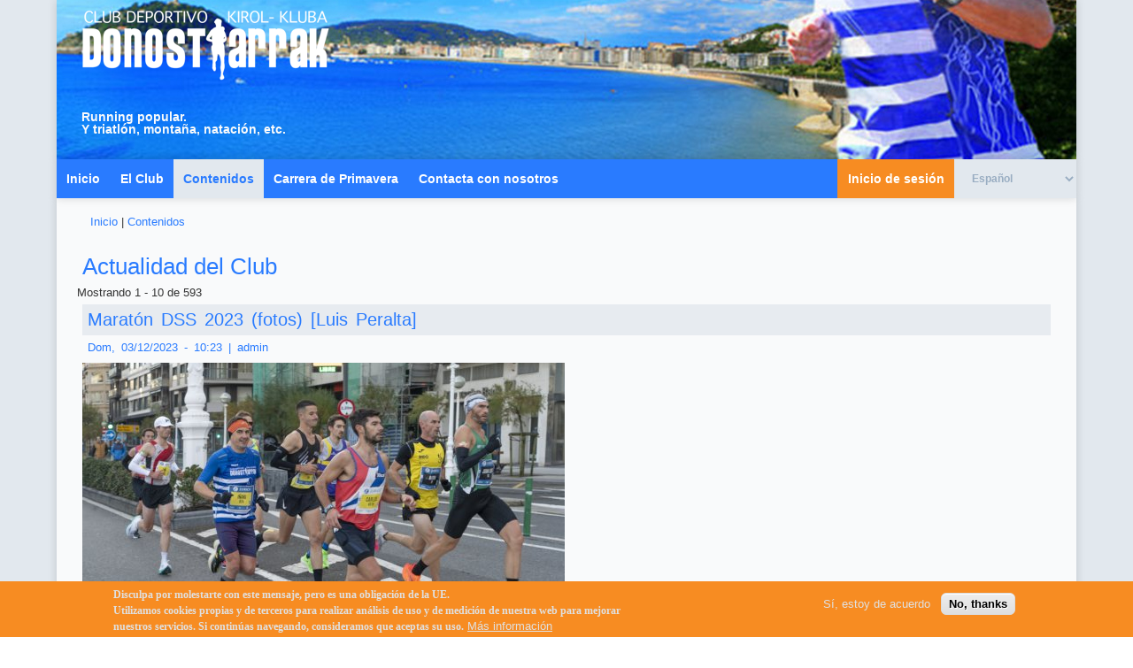

--- FILE ---
content_type: text/html; charset=utf-8
request_url: https://www.donostiarrak.com/actualidad
body_size: 11288
content:
<!DOCTYPE html PUBLIC "-//W3C//DTD XHTML+RDFa 1.0//EN" "http://www.w3.org/MarkUp/DTD/xhtml-rdfa-1.dtd">
<html xmlns="http://www.w3.org/1999/xhtml" xml:lang="es" version="XHTML+RDFa 1.0" dir="ltr"
  
  xmlns:content="http://purl.org/rss/1.0/modules/content/"
  xmlns:dc="http://purl.org/dc/terms/"
  xmlns:foaf="http://xmlns.com/foaf/0.1/"
  xmlns:og="http://ogp.me/ns#"
  xmlns:rdfs="http://www.w3.org/2000/01/rdf-schema#"
  xmlns:sioc="http://rdfs.org/sioc/ns#"
  xmlns:sioct="http://rdfs.org/sioc/types#"
  xmlns:skos="http://www.w3.org/2004/02/skos/core#"
  xmlns:xsd="http://www.w3.org/2001/XMLSchema#">

<head profile="http://www.w3.org/1999/xhtml/vocab">
  <meta http-equiv="Content-Type" content="text/html; charset=utf-8" />
<meta name="Generator" content="Drupal 7 (http://drupal.org)" />
<link rel="shortcut icon" href="https://www.donostiarrak.com/sites/default/files/favicon_1.ico" type="image/vnd.microsoft.icon" />
  <title>Actualidad del Club | DONOSTIARRAK Club Deportivo</title>
  <style type="text/css" media="all">
@import url("https://www.donostiarrak.com/modules/system/system.base.css?sc8or7");
@import url("https://www.donostiarrak.com/modules/system/system.menus.css?sc8or7");
@import url("https://www.donostiarrak.com/modules/system/system.messages.css?sc8or7");
@import url("https://www.donostiarrak.com/modules/system/system.theme.css?sc8or7");
</style>
<style type="text/css" media="all">
@import url("https://www.donostiarrak.com/modules/book/book.css?sc8or7");
@import url("https://www.donostiarrak.com/modules/comment/comment.css?sc8or7");
@import url("https://www.donostiarrak.com/modules/field/theme/field.css?sc8or7");
@import url("https://www.donostiarrak.com/modules/node/node.css?sc8or7");
@import url("https://www.donostiarrak.com/modules/search/search.css?sc8or7");
@import url("https://www.donostiarrak.com/modules/user/user.css?sc8or7");
@import url("https://www.donostiarrak.com/sites/all/modules/views/css/views.css?sc8or7");
</style>
<style type="text/css" media="all">
@import url("https://www.donostiarrak.com/sites/all/modules/custom/bikuma/css/bikuma.css?sc8or7");
@import url("https://www.donostiarrak.com/sites/all/modules/ctools/css/ctools.css?sc8or7");
@import url("https://www.donostiarrak.com/sites/all/modules/panels/css/panels.css?sc8or7");
@import url("https://www.donostiarrak.com/sites/all/modules/node_embed/plugins/node_embed/node_embed.css?sc8or7");
@import url("https://www.donostiarrak.com/sites/all/modules/eu_cookie_compliance/css/eu_cookie_compliance.css?sc8or7");
@import url("https://www.donostiarrak.com/sites/all/modules/addtoany/addtoany.css?sc8or7");
@import url("https://www.donostiarrak.com/sites/all/modules/lang_dropdown/lang_dropdown.css?sc8or7");
@import url("https://www.donostiarrak.com/sites/default/files/ctools/css/d7a0774e9e317d5ffe9471ced6ee370b.css?sc8or7");
</style>
<style type="text/css" media="screen">
@import url("https://www.donostiarrak.com/sites/all/themes/art43_2018ago12/style.css?sc8or7");
</style>
<style type="text/css" media="all">
@import url("https://www.donostiarrak.com/sites/all/themes/art43_2018ago12/style.responsive.css?sc8or7");
</style>
<style type="text/css" media="undefined">
@import url("https://www.donostiarrak.com/sites/all/themes/art43_2018ago12/favicon.ico?sc8or7");
</style>
  <script type="text/javascript" src="https://www.donostiarrak.com/sites/all/modules/jquery_update/replace/jquery/1.12/jquery.min.js?v=1.12.4"></script>
<script type="text/javascript" src="https://www.donostiarrak.com/misc/jquery-extend-3.4.0.js?v=1.12.4"></script>
<script type="text/javascript" src="https://www.donostiarrak.com/misc/jquery-html-prefilter-3.5.0-backport.js?v=1.12.4"></script>
<script type="text/javascript" src="https://www.donostiarrak.com/misc/jquery.once.js?v=1.2"></script>
<script type="text/javascript" src="https://www.donostiarrak.com/misc/drupal.js?sc8or7"></script>
<script type="text/javascript" src="https://www.donostiarrak.com/sites/all/modules/jquery_update/js/jquery_browser.js?v=0.0.1"></script>
<script type="text/javascript" src="https://www.donostiarrak.com/sites/all/modules/eu_cookie_compliance/js/jquery.cookie-1.4.1.min.js?v=1.4.1"></script>
<script type="text/javascript" src="https://www.donostiarrak.com/misc/form-single-submit.js?v=7.100"></script>
<script type="text/javascript" src="https://www.donostiarrak.com/sites/default/files/languages/es_Vs7rvt1XnV0KIb06aSti7Vfrxwb8xfScxjHYdgD6xxQ.js?sc8or7"></script>
<script type="text/javascript" src="https://platform.linkedin.com/in.js?async=true"></script>
<script type="text/javascript" src="https://www.donostiarrak.com/sites/all/modules/service_links/js/linkedin_share_button.js?sc8or7"></script>
<script type="text/javascript" src="https://www.donostiarrak.com/sites/all/modules/service_links/js/pinterest_button.js?sc8or7"></script>
<script type="text/javascript" src="https://www.donostiarrak.com/sites/all/modules/service_links/js/twitter_button.js?sc8or7"></script>
<script type="text/javascript" src="https://www.donostiarrak.com/sites/all/modules/service_links/js/facebook_share.js?sc8or7"></script>
<script type="text/javascript" src="https://www.donostiarrak.com/sites/all/modules/google_analytics/googleanalytics.js?sc8or7"></script>
<script type="text/javascript" src="https://www.googletagmanager.com/gtag/js?id=UA-3451862-1"></script>
<script type="text/javascript">
<!--//--><![CDATA[//><!--
window.dataLayer = window.dataLayer || [];function gtag(){dataLayer.push(arguments)};gtag("js", new Date());gtag("set", "developer_id.dMDhkMT", true);gtag("config", "UA-3451862-1", {"groups":"default","cookie_domain":".www.donostiarrak.com"});
//--><!]]>
</script>
<script type="text/javascript" src="https://www.donostiarrak.com/sites/all/modules/lang_dropdown/lang_dropdown.js?sc8or7"></script>
<script type="text/javascript">
<!--//--><![CDATA[//><!--
jQuery.extend(Drupal.settings, {"basePath":"\/","pathPrefix":"es\/","setHasJsCookie":0,"ajaxPageState":{"theme":"art43_2018ago12","theme_token":"NRbv8R4lkoyE8Yk0RUr7-WwImEPzmswPTMqazVXMSaE","js":{"0":1,"sites\/all\/modules\/eu_cookie_compliance\/js\/eu_cookie_compliance.min.js":1,"sites\/all\/modules\/jquery_update\/replace\/jquery\/1.12\/jquery.min.js":1,"misc\/jquery-extend-3.4.0.js":1,"misc\/jquery-html-prefilter-3.5.0-backport.js":1,"misc\/jquery.once.js":1,"misc\/drupal.js":1,"sites\/all\/modules\/jquery_update\/js\/jquery_browser.js":1,"sites\/all\/modules\/eu_cookie_compliance\/js\/jquery.cookie-1.4.1.min.js":1,"misc\/form-single-submit.js":1,"public:\/\/languages\/es_Vs7rvt1XnV0KIb06aSti7Vfrxwb8xfScxjHYdgD6xxQ.js":1,"https:\/\/platform.linkedin.com\/in.js?async=true":1,"sites\/all\/modules\/service_links\/js\/linkedin_share_button.js":1,"sites\/all\/modules\/service_links\/js\/pinterest_button.js":1,"sites\/all\/modules\/service_links\/js\/twitter_button.js":1,"sites\/all\/modules\/service_links\/js\/facebook_share.js":1,"sites\/all\/modules\/google_analytics\/googleanalytics.js":1,"https:\/\/www.googletagmanager.com\/gtag\/js?id=UA-3451862-1":1,"1":1,"sites\/all\/modules\/lang_dropdown\/lang_dropdown.js":1},"css":{"modules\/system\/system.base.css":1,"modules\/system\/system.menus.css":1,"modules\/system\/system.messages.css":1,"modules\/system\/system.theme.css":1,"modules\/book\/book.css":1,"modules\/comment\/comment.css":1,"modules\/field\/theme\/field.css":1,"modules\/node\/node.css":1,"modules\/search\/search.css":1,"modules\/user\/user.css":1,"sites\/all\/modules\/views\/css\/views.css":1,"sites\/all\/modules\/custom\/bikuma\/css\/bikuma.css":1,"sites\/all\/modules\/ctools\/css\/ctools.css":1,"sites\/all\/modules\/panels\/css\/panels.css":1,"sites\/all\/modules\/node_embed\/plugins\/node_embed\/node_embed.css":1,"sites\/all\/modules\/eu_cookie_compliance\/css\/eu_cookie_compliance.css":1,"sites\/all\/modules\/addtoany\/addtoany.css":1,"sites\/all\/modules\/lang_dropdown\/lang_dropdown.css":1,"public:\/\/ctools\/css\/d7a0774e9e317d5ffe9471ced6ee370b.css":1,"sites\/all\/themes\/art43_2018ago12\/style.css":1,"sites\/all\/themes\/art43_2018ago12\/style.responsive.css":1,"sites\/all\/themes\/art43_2018ago12\/favicon.ico":1}},"ws_fs":{"type":"button_count","app_id":"150123828484431","css":"","locale":"en_US"},"ws_lsb":{"countmode":"right"},"ws_pb":{"countlayout":"horizontal"},"eu_cookie_compliance":{"cookie_policy_version":"1.0.0","popup_enabled":1,"popup_agreed_enabled":1,"popup_hide_agreed":0,"popup_clicking_confirmation":false,"popup_scrolling_confirmation":false,"popup_html_info":"\u003Cdiv class=\u0022eu-cookie-compliance-banner eu-cookie-compliance-banner-info eu-cookie-compliance-banner--opt-in\u0022\u003E\n  \u003Cdiv class=\u0022popup-content info\u0022\u003E\n        \u003Cdiv id=\u0022popup-text\u0022\u003E\n      \u003Cp\u003E\u003Cspan\u003EDisculpa por molestarte con este mensaje, pero es una obligaci\u00f3n de la UE.\u003Cbr \/\u003EUtilizamos cookies propias y de terceros para realizar an\u00e1lisis de uso y de medici\u00f3n de nuestra web para mejorar nuestros servicios. Si contin\u00faas navegando, consideramos que aceptas su uso.\u003C\/span\u003E\u003C\/p\u003E\n              \u003Cbutton type=\u0022button\u0022 class=\u0022find-more-button eu-cookie-compliance-more-button\u0022\u003EM\u00e1s informaci\u00f3n\u003C\/button\u003E\n          \u003C\/div\u003E\n    \n    \u003Cdiv id=\u0022popup-buttons\u0022 class=\u0022\u0022\u003E\n            \u003Cbutton type=\u0022button\u0022 class=\u0022agree-button eu-cookie-compliance-secondary-button\u0022\u003ES\u00ed, estoy de acuerdo\u003C\/button\u003E\n              \u003Cbutton type=\u0022button\u0022 class=\u0022decline-button eu-cookie-compliance-default-button\u0022 \u003ENo, thanks\u003C\/button\u003E\n          \u003C\/div\u003E\n  \u003C\/div\u003E\n\u003C\/div\u003E","use_mobile_message":false,"mobile_popup_html_info":"\u003Cdiv class=\u0022eu-cookie-compliance-banner eu-cookie-compliance-banner-info eu-cookie-compliance-banner--opt-in\u0022\u003E\n  \u003Cdiv class=\u0022popup-content info\u0022\u003E\n        \u003Cdiv id=\u0022popup-text\u0022\u003E\n      \u003Ch2\u003EWe use cookies on this site to enhance your user experience\u003C\/h2\u003E\n\u003Cp\u003EBy tapping the Accept button, you agree to us doing so.\u003C\/p\u003E\n              \u003Cbutton type=\u0022button\u0022 class=\u0022find-more-button eu-cookie-compliance-more-button\u0022\u003EM\u00e1s informaci\u00f3n\u003C\/button\u003E\n          \u003C\/div\u003E\n    \n    \u003Cdiv id=\u0022popup-buttons\u0022 class=\u0022\u0022\u003E\n            \u003Cbutton type=\u0022button\u0022 class=\u0022agree-button eu-cookie-compliance-secondary-button\u0022\u003ES\u00ed, estoy de acuerdo\u003C\/button\u003E\n              \u003Cbutton type=\u0022button\u0022 class=\u0022decline-button eu-cookie-compliance-default-button\u0022 \u003ENo, thanks\u003C\/button\u003E\n          \u003C\/div\u003E\n  \u003C\/div\u003E\n\u003C\/div\u003E\n","mobile_breakpoint":768,"popup_html_agreed":"\u003Cdiv\u003E\n  \u003Cdiv class=\u0022popup-content agreed\u0022\u003E\n    \u003Cdiv id=\u0022popup-text\u0022\u003E\n      \u003Cp\u003E\u003Cspan\u003EGracias por permitirnos utilizar cookies.\u003C\/span\u003E\u003C\/p\u003E\n    \u003C\/div\u003E\n    \u003Cdiv id=\u0022popup-buttons\u0022\u003E\n      \u003Cbutton type=\u0022button\u0022 class=\u0022hide-popup-button eu-cookie-compliance-hide-button\u0022\u003EOcultar\u003C\/button\u003E\n              \u003Cbutton type=\u0022button\u0022 class=\u0022find-more-button eu-cookie-compliance-more-button-thank-you\u0022 \u003EM\u00e1s informaci\u00f3n\u003C\/button\u003E\n          \u003C\/div\u003E\n  \u003C\/div\u003E\n\u003C\/div\u003E","popup_use_bare_css":false,"popup_height":80,"popup_width":"100%","popup_delay":1000,"popup_link":"\/es\/content\/politica-de-cookies","popup_link_new_window":0,"popup_position":null,"fixed_top_position":true,"popup_language":"es","store_consent":false,"better_support_for_screen_readers":0,"reload_page":0,"domain":"","domain_all_sites":null,"popup_eu_only_js":0,"cookie_lifetime":100,"cookie_session":false,"disagree_do_not_show_popup":0,"method":"opt_in","allowed_cookies":"","withdraw_markup":"\u003Cbutton type=\u0022button\u0022 class=\u0022eu-cookie-withdraw-tab\u0022\u003EPrivacy settings\u003C\/button\u003E\n\u003Cdiv class=\u0022eu-cookie-withdraw-banner\u0022\u003E\n  \u003Cdiv class=\u0022popup-content info\u0022\u003E\n    \u003Cdiv id=\u0022popup-text\u0022\u003E\n      \u003Ch2\u003EWe use cookies on this site to enhance your user experience\u003C\/h2\u003E\n\u003Cp\u003EYou have given your consent for us to set cookies.\u003C\/p\u003E\n    \u003C\/div\u003E\n    \u003Cdiv id=\u0022popup-buttons\u0022\u003E\n      \u003Cbutton type=\u0022button\u0022 class=\u0022eu-cookie-withdraw-button\u0022\u003EWithdraw consent\u003C\/button\u003E\n    \u003C\/div\u003E\n  \u003C\/div\u003E\n\u003C\/div\u003E\n","withdraw_enabled":false,"withdraw_button_on_info_popup":false,"cookie_categories":[],"cookie_categories_details":[],"enable_save_preferences_button":true,"cookie_name":"","cookie_value_disagreed":"0","cookie_value_agreed_show_thank_you":"1","cookie_value_agreed":"2","containing_element":"body","automatic_cookies_removal":true,"close_button_action":"close_banner"},"googleanalytics":{"account":["UA-3451862-1"],"trackOutbound":1,"trackMailto":1,"trackDownload":1,"trackDownloadExtensions":"7z|aac|arc|arj|asf|asx|avi|bin|csv|doc(x|m)?|dot(x|m)?|exe|flv|gif|gz|gzip|hqx|jar|jpe?g|js|mp(2|3|4|e?g)|mov(ie)?|msi|msp|pdf|phps|png|ppt(x|m)?|pot(x|m)?|pps(x|m)?|ppam|sld(x|m)?|thmx|qtm?|ra(m|r)?|sea|sit|tar|tgz|torrent|txt|wav|wma|wmv|wpd|xls(x|m|b)?|xlt(x|m)|xlam|xml|z|zip","trackDomainMode":1},"urlIsAjaxTrusted":{"\/actualidad":true}});
//--><!]]>
</script>
<script>if ('undefined' != typeof jQuery) document._artxJQueryBackup = jQuery;</script>
<script type="text/javascript" src="/sites/all/themes/art43_2018ago12/jquery.js"></script>
<script>jQuery.noConflict();</script>
<script type="text/javascript" src="/sites/all/themes/art43_2018ago12/script.js"></script>
<script type="text/javascript" src="/sites/all/themes/art43_2018ago12/script.responsive.js"></script>

<script>if (document._artxJQueryBackup) jQuery = document._artxJQueryBackup;</script>  <!-- Created by Artisteer v4.3.0.60745 -->

<meta name="viewport" content="initial-scale = 1.0, maximum-scale = 1.0, user-scalable = no, width = device-width" />

<!--[if lt IE 9]><script src="https://html5shiv.googlecode.com/svn/trunk/html5.js"></script><![endif]-->

<!--[if lte IE 7]><link rel="stylesheet" href="/sites/all/themes/art43_2018ago12/style.ie7.css" media="screen" /><![endif]-->



</head>
<body class="html not-front not-logged-in no-sidebars page-actualidad i18n-es" >
    
<div id="art-main">
<header class="art-header">
    <div class="art-shapes">
        <div class="art-object0"></div>
<div class="art-textblock art-object2074909639">
        <div class="art-object2074909639-text-container">
        <div class="art-object2074909639-text"><p style="height:100%; cursor: pointer;" onclick="location.href='http://www.donostiarrak.com/';"></p></div>
    </div>
    
</div>
            </div>

<h2 class="art-slogan">Running popular. <br>Y triatlón, montaña, natación, etc.</h2>





                
                    
</header>
<nav class="art-nav">
     
      <div class="region region-navigation">
    <ul class=" art-hmenu "><li class="first leaf"><a href="/es" title="">Inicio</a></li>
<li class="expanded"><a href="/es/content/vision-y-valores" title="">El Club</a><ul class="menu"><li class="first leaf"><a href="/es/content/vision-y-valores">Visión y Valores</a></li>
<li class="expanded"><a href="/es/content/historia">Historia</a><ul class="menu"><li class="first leaf"><a href="/es/content/camisetas-historicas-del-club">Camisetas del Club</a></li>
<li class="last leaf"><a href="/es/content/ranking-maraton" title="Tabla de mejores tiempos de &quot;Donostiarrak&quot; en maratón.">Ranking Maratón</a></li>
</ul></li>
<li class="leaf"><a href="/es/content/corre-con-nosotros">Corre con nosotros</a></li>
<li class="leaf"><a href="/es/content/rutas-fijas" title="Indice de Rutas de entrenamiento">Rutas de running</a></li>
<li class="leaf"><a href="/es/content/actividades">Actividades</a></li>
<li class="leaf"><a href="/es/content/equipacion-actual" title="">Equipación</a></li>
<li class="leaf"><a href="/es/content/seccion-de-triatlon">Sección de Triatlón</a></li>
<li class="leaf"><a href="/es/content/donostiarrak-en-prensa" title="Donostiarrak en Prensa">Donostiarrak en Prensa</a></li>
<li class="leaf"><a href="/es/content/logotipos">Logotipos</a></li>
<li class="last expanded"><a href="/es/content/kilometrico">Kilométrico</a><ul class="menu"><li class="first leaf"><a href="/es/node/26">2011. Clasificación.</a></li>
<li class="leaf"><a href="/es/node/27">2011. Resultados.</a></li>
<li class="leaf"><a href="/es/node/28">2010. Clasificación</a></li>
<li class="last leaf"><a href="/es/content/kilometriko-2009-clasificacion">2009. Clasificación</a></li>
</ul></li>
</ul></li>
<li class="expanded active-trail"><a href="/es/actualidad" title="" class="active-trail active">Contenidos</a><ul class="menu"><li class="first leaf active-trail"><a href="/es/actualidad" title="" class="active-trail active">Actualidad del Club</a></li>
<li class="leaf"><a href="/es/articulos-categ" title="">Artículos por Categorías</a></li>
<li class="leaf"><a href="/es/articulos-meses" title="">Artículos por Meses</a></li>
<li class="leaf"><a href="/es/carreras" title="">Carreras Próximas</a></li>
<li class="leaf"><a href="/es/carreras-tipos" title="">Carreras por Tipos</a></li>
<li class="last leaf"><a href="/es/carreras-pasadas" title="">Carreras Pasadas</a></li>
</ul></li>
<li class="expanded"><a href="/es/cp" title="">Carrera de Primavera</a><ul class="menu"><li class="first leaf"><a href="/es/actualidad-cp" title="">Actualidad de la Carrera</a></li>
<li class="leaf"><a href="/es/content/inscripciones">Inscripciones</a></li>
<li class="leaf"><a href="/es/content/clasificaciones">Clasificaciones</a></li>
<li class="leaf"><a href="/es/content/personajes-dorsales-1">Personajes - Dorsales 1</a></li>
<li class="collapsed"><a href="/es/content/solidaridad-dorsal-0">Solidaridad - Dorsal 0</a></li>
<li class="leaf"><a href="/es/content/igualdad-proyecto-5050">Igualdad 50/50</a></li>
<li class="leaf"><a href="/es/carrera-mapas">Mapa del recorrido</a></li>
<li class="leaf"><a href="/es/content/reglamento">Reglamento</a></li>
<li class="leaf"><a href="/es/content/mapa-de-servicios">Mapa de Servicios</a></li>
<li class="leaf"><a href="/es/content/homologacion-10km">Homologación 10km</a></li>
<li class="leaf"><a href="/es/content/patrocinadores-y-colaboradores">Patrocinadores y Colaboradores</a></li>
<li class="leaf"><a href="/es/content/voluntarios">Voluntarios</a></li>
<li class="last leaf"><a href="/es/content/palmares">Palmarés</a></li>
</ul></li>
<li class="leaf"><a href="/es/contact" title="">Contacta con nosotros</a></li>
<li class="last leaf"><a href="/es/login" title="">Inicio de sesión</a></li>
</ul><form class="lang_dropdown_form language" id="lang_dropdown_form_language" action="/actualidad" method="post" accept-charset="UTF-8"><div><div class="form-item form-type-select form-item-lang-dropdown-select">
 <select class="lang-dropdown-select-element form-select" id="lang-dropdown-select-language" style="width:120px" name="lang_dropdown_select"><option value="es" selected="selected">Español</option><option value="eu">Euskera</option><option value="en">English</option></select>
</div>
<input type="hidden" name="es" value="/es/actualidad" />
<input type="hidden" name="eu" value="/eu/actualidad" />
<input type="hidden" name="en" value="/en/actualidad" />
<noscript><div>
<input type="submit" id="edit-submit" name="op" value="Ir" class="form-submit art-button" />
</div></noscript><input type="hidden" name="form_build_id" value="form-lepwdOpJtw7a51CoP5Rwt8JYWv6I459C6dNUIUZlnKc" />
<input type="hidden" name="form_id" value="lang_dropdown_form" />
</div></form>  </div>
</nav>
<div class="art-sheet clearfix">
            <div id="tops" class="art-content-layout"><div class="art-content-layout-row"></div></div><div class="art-layout-wrapper">
                <div class="art-content-layout">
                    <div class="art-content-layout-row">
                        <div class="art-layout-cell art-content">
    <div class="breadcrumb-parent">
<article class="art-post art-article">
                                
                                                
                <div class="art-postcontent"><h2 class="element-invisible art-postheader">Usted está aquí</h2><div class="breadcrumb art-postcontent"><a href="/es">Inicio</a> | <a href="/es/actualidad" title="" class="active">Contenidos</a></div></div>
                                
                

</article>    </div>


<article class="art-post art-article">
	<div class="art-postcontent"><h1>Actualidad del Club</h1>		</div>
</article>
	  <div class="region region-content">
    <div class="block block-system" id="block-system-main">
<div class="content">
<div class="view view-actualidad view-id-actualidad view-display-id-page view-dom-id-8b33a3cd7ad5b855e8f104db8c9ce9fc">
            <div class="view-header">
      Mostrando  1 - 10 de 593    </div>
  
  
  
      <div class="view-content">
        <div>
    <div id="node-2933" class="node node-article node-promoted node-teaser" about="/es/content/maraton-dss-2023-fotos-luis-peralta" typeof="sioc:Item foaf:Document">
	<article class="art-post art-article">
                                <div class="art-postmetadataheader">
                                        <h2 class='art-postheader'><span class='art-postheadericon'><a href='/es/content/maraton-dss-2023-fotos-luis-peralta' title='Maratón DSS 2023 (fotos) [Luis Peralta]'>Maratón DSS 2023 (fotos) [Luis Peralta]</a></span></h2><span property="dc:title" content="Maratón DSS 2023 (fotos) [Luis Peralta]" class="rdf-meta element-hidden"></span><span property="sioc:num_replies" content="0" datatype="xsd:integer" class="rdf-meta element-hidden"></span>
                                    </div>
                                                <div class="art-postheadericons art-metadata-icons"><span class="art-postdateicon"><span property="dc:date dc:created" content="2023-12-03T10:23:35+01:00" datatype="xsd:dateTime">Dom, 03/12/2023 - 10:23</span></span>&nbsp;|&nbsp;<span class="art-postauthoricon"><span rel="sioc:has_creator"><span class="username" xml:lang="" about="/es/users/admin" typeof="sioc:UserAccount" property="foaf:name" datatype="">admin</span></span></span></div>
                <div class="art-postcontent art-postcontent-0 clearfix"><div class="art-article">
    <div class="field field-name-field-image field-type-image field-label-hidden"><div class="field-items"><div class="field-item even" rel="og:image rdfs:seeAlso" resource="https://www.donostiarrak.com/sites/default/files/styles/portada_jscrop/public/field/image/_dsc0913-1.jpg?itok=pUEoCCoB"><a href="/es/content/maraton-dss-2023-fotos-luis-peralta"><img typeof="foaf:Image" src="https://www.donostiarrak.com/sites/default/files/styles/portada_jscrop/public/field/image/_dsc0913-1.jpg?itok=pUEoCCoB" width="545" height="300" alt="" /></a></div></div></div><div class="field field-name-body field-type-text-with-summary field-label-hidden"><div class="field-items"><div class="field-item even" property="content:encoded"><p><a href="https://drive.google.com/drive/folders/1laki-c0g_EvvatzrXOWw9JR7KXtTXAbC?usp=sharing">Fotos</a></p></div></div></div>  </div>
</div>
                                <div class="art-postfootericons art-metadata-icons"><span class="art-postcategoryicon"><a href="/es/content/maraton-dss-2023-fotos-luis-peralta" rel="tag" title="Maratón DSS 2023 (fotos) [Luis Peralta]">Leer más<span class="element-invisible"> sobre Maratón DSS 2023 (fotos) [Luis Peralta]</span></a></span>&nbsp;|&nbsp;<span class="art-postcategoryicon"><a href="/eu/content/maraton-dss-2023-argazkiak-luis-peralta" title="Maratón DSS 2023 (argazkiak) [Luis Peralta]" class="translation-link" xml:lang="eu">Euskera</a></span>&nbsp|&nbsp<span class="art-postcategoryicon"><a href="/en/content/marathon-dss-2023-photos-luis-peralta" title=" Marathon DSS 2023 (photos) [Luis Peralta]" class="translation-link" xml:lang="en">English</a></span>&nbsp;|&nbsp;<span class="art-posttagicon"><div class="art-tags"><div class="field field-name-field-categor-a field-type-taxonomy-term-reference field-label-inline clearfix"><div class="field-label">Categoría:&nbsp;</div><div class="field-items"><div class="field-item even"><a href="/es/categorias/noticias" typeof="skos:Concept" property="rdfs:label skos:prefLabel">Noticias</a></div></div></div></div></span></div>
                

</article>	</div>
  </div>
  <div>
    <div id="node-2930" class="node node-article node-promoted node-teaser" about="/es/content/comida-anual-de-socios-fotos" typeof="sioc:Item foaf:Document">
	<article class="art-post art-article">
                                <div class="art-postmetadataheader">
                                        <h2 class='art-postheader'><span class='art-postheadericon'><a href='/es/content/comida-anual-de-socios-fotos' title='Comida anual de socios (fotos)'>Comida anual de socios (fotos)</a></span></h2><span property="dc:title" content="Comida anual de socios (fotos)" class="rdf-meta element-hidden"></span><span property="sioc:num_replies" content="0" datatype="xsd:integer" class="rdf-meta element-hidden"></span>
                                    </div>
                                                <div class="art-postheadericons art-metadata-icons"><span class="art-postdateicon"><span property="dc:date dc:created" content="2023-12-03T10:15:13+01:00" datatype="xsd:dateTime">Dom, 03/12/2023 - 10:15</span></span>&nbsp;|&nbsp;<span class="art-postauthoricon"><span rel="sioc:has_creator"><span class="username" xml:lang="" about="/es/users/admin" typeof="sioc:UserAccount" property="foaf:name" datatype="">admin</span></span></span></div>
                <div class="art-postcontent art-postcontent-0 clearfix"><div class="art-article">
    <div class="field field-name-field-image field-type-image field-label-hidden"><div class="field-items"><div class="field-item even" rel="og:image rdfs:seeAlso" resource="https://www.donostiarrak.com/sites/default/files/styles/portada_jscrop/public/field/image/img_8860.png?itok=PO9X7ENr"><a href="/es/content/comida-anual-de-socios-fotos"><img typeof="foaf:Image" src="https://www.donostiarrak.com/sites/default/files/styles/portada_jscrop/public/field/image/img_8860.png?itok=PO9X7ENr" width="545" height="300" alt="" /></a></div></div></div><div class="field field-name-body field-type-text-with-summary field-label-hidden"><div class="field-items"><div class="field-item even" property="content:encoded"><p><a href="https://drive.google.com/drive/folders/1LbED-tvJ31sZk3elQRjqBdEQZ5BgR1vl?usp=drive_link">Fotos</a></p></div></div></div>  </div>
</div>
                                <div class="art-postfootericons art-metadata-icons"><span class="art-postcategoryicon"><a href="/es/content/comida-anual-de-socios-fotos" rel="tag" title="Comida anual de socios (fotos)">Leer más<span class="element-invisible"> sobre Comida anual de socios (fotos)</span></a></span>&nbsp;|&nbsp;<span class="art-postcategoryicon"><a href="/eu/content/sozioen-urteko-komedia-argazkiak" title="Sozioen Urteko Komedia (argazkiak)" class="translation-link" xml:lang="eu">Euskera</a></span>&nbsp;|&nbsp;<span class="art-posttagicon"><div class="art-tags"><div class="field field-name-field-categor-a field-type-taxonomy-term-reference field-label-inline clearfix"><div class="field-label">Categoría:&nbsp;</div><div class="field-items"><div class="field-item even"><a href="/es/categorias/noticias" typeof="skos:Concept" property="rdfs:label skos:prefLabel">Noticias</a></div></div></div></div></span></div>
                

</article>	</div>
  </div>
  <div>
    <div id="node-2927" class="node node-article node-promoted node-teaser" about="/es/content/fotos-behobia-san-sebastian-2023-luis-peralta" typeof="sioc:Item foaf:Document">
	<article class="art-post art-article">
                                <div class="art-postmetadataheader">
                                        <h2 class='art-postheader'><span class='art-postheadericon'><a href='/es/content/fotos-behobia-san-sebastian-2023-luis-peralta' title='Fotos Behobia San Sebastián 2023 (Luis Peralta)'>Fotos Behobia San Sebastián 2023 (Luis Peralta)</a></span></h2><span property="dc:title" content="Fotos Behobia San Sebastián 2023 (Luis Peralta)" class="rdf-meta element-hidden"></span><span property="sioc:num_replies" content="0" datatype="xsd:integer" class="rdf-meta element-hidden"></span>
                                    </div>
                                                <div class="art-postheadericons art-metadata-icons"><span class="art-postdateicon"><span property="dc:date dc:created" content="2023-12-03T10:09:08+01:00" datatype="xsd:dateTime">Dom, 03/12/2023 - 10:09</span></span>&nbsp;|&nbsp;<span class="art-postauthoricon"><span rel="sioc:has_creator"><span class="username" xml:lang="" about="/es/users/admin" typeof="sioc:UserAccount" property="foaf:name" datatype="">admin</span></span></span></div>
                <div class="art-postcontent art-postcontent-0 clearfix"><div class="art-article">
    <div class="field field-name-body field-type-text-with-summary field-label-hidden"><div class="field-items"><div class="field-item even" property="content:encoded"><p>Nuestro compañero Luis Peralta comparte estas fotos con nosotros:</p>
<p> </p></div></div></div>  </div>
</div>
                                <div class="art-postfootericons art-metadata-icons"><span class="art-postcategoryicon"><a href="/es/content/fotos-behobia-san-sebastian-2023-luis-peralta" rel="tag" title="Fotos Behobia San Sebastián 2023 (Luis Peralta)">Leer más<span class="element-invisible"> sobre Fotos Behobia San Sebastián 2023 (Luis Peralta)</span></a></span>&nbsp;|&nbsp;<span class="art-postcategoryicon"><a href="/en/content/behobia-san-sebastian-2023-picturesluis-peralta" title="Behobia San Sebastián 2023  pictures(Luis Peralta)" class="translation-link" xml:lang="en">English</a></span>&nbsp|&nbsp<span class="art-postcategoryicon"><a href="/eu/content/2023ko-behobia-san-sebastian-argazkiak-luis-peralta" title="2023ko Behobia San Sebastian argazkiak (Luis Peralta)" class="translation-link" xml:lang="eu">Euskera</a></span>&nbsp;|&nbsp;<span class="art-posttagicon"><div class="art-tags"><div class="field field-name-field-categor-a field-type-taxonomy-term-reference field-label-inline clearfix"><div class="field-label">Categoría:&nbsp;</div><div class="field-items"><div class="field-item even"><a href="/es/categorias/noticias" typeof="skos:Concept" property="rdfs:label skos:prefLabel">Noticias</a></div></div></div></div></span></div>
                

</article>	</div>
  </div>
  <div>
    <div id="node-2919" class="node node-article node-promoted node-teaser" about="/es/content/el-grupo-de-entreno" typeof="sioc:Item foaf:Document">
	<article class="art-post art-article">
                                <div class="art-postmetadataheader">
                                        <h2 class='art-postheader'><span class='art-postheadericon'><a href='/es/content/el-grupo-de-entreno' title='El grupo de entreno'>El grupo de entreno</a></span></h2><span property="dc:title" content="El grupo de entreno" class="rdf-meta element-hidden"></span><span property="sioc:num_replies" content="0" datatype="xsd:integer" class="rdf-meta element-hidden"></span>
                                    </div>
                                                <div class="art-postheadericons art-metadata-icons"><span class="art-postdateicon"><span property="dc:date dc:created" content="2023-11-05T11:26:43+01:00" datatype="xsd:dateTime">Dom, 05/11/2023 - 11:26</span></span>&nbsp;|&nbsp;<span class="art-postauthoricon"><span rel="sioc:has_creator"><span class="username" xml:lang="" about="/es/users/amujika" typeof="sioc:UserAccount" property="foaf:name" datatype="">Amujika</span></span></span></div>
                <div class="art-postcontent art-postcontent-0 clearfix"><div class="art-article">
    <div class="field field-name-field-image field-type-image field-label-hidden"><div class="field-items"><div class="field-item even" rel="og:image rdfs:seeAlso" resource="https://www.donostiarrak.com/sites/default/files/styles/portada_jscrop/public/field/image/img-20221128-wa0006_1.jpg?itok=FpeBYp_B"><a href="/es/content/el-grupo-de-entreno"><img typeof="foaf:Image" src="https://www.donostiarrak.com/sites/default/files/styles/portada_jscrop/public/field/image/img-20221128-wa0006_1.jpg?itok=FpeBYp_B" width="545" height="300" alt="" /></a></div></div></div><div class="field field-name-body field-type-text-with-summary field-label-hidden"><div class="field-items"><div class="field-item even" property="content:encoded"><p dir="ltr">El grupo de entreno</p>
<p> </p>
<p dir="ltr">«Si quieres ir rápido, ve solo; si quieres llegar lejos, ve acompañado», dice el proverbio. </p></div></div></div>  </div>
</div>
                                <div class="art-postfootericons art-metadata-icons"><span class="art-postcategoryicon"><a href="/es/content/el-grupo-de-entreno" rel="tag" title="El grupo de entreno">Leer más<span class="element-invisible"> sobre El grupo de entreno</span></a></span>&nbsp;|&nbsp;<span class="art-posttagicon"><div class="art-tags"><div class="field field-name-field-categor-a field-type-taxonomy-term-reference field-label-inline clearfix"><div class="field-label">Categoría:&nbsp;</div><div class="field-items"><div class="field-item even"><a href="/es/categorias/noticias" typeof="skos:Concept" property="rdfs:label skos:prefLabel">Noticias</a></div></div></div></div></span></div>
                

</article>	</div>
  </div>
  <div>
    <div id="node-2918" class="node node-article node-promoted node-teaser" about="/es/content/mario-y-arkaitz-en-la-maraton-internacional-ciudad-de-logrono" typeof="sioc:Item foaf:Document">
	<article class="art-post art-article">
                                <div class="art-postmetadataheader">
                                        <h2 class='art-postheader'><span class='art-postheadericon'><a href='/es/content/mario-y-arkaitz-en-la-maraton-internacional-ciudad-de-logrono' title='Mario y Arkaitz en la Maratón Internacional Ciudad de Logroño'>Mario y Arkaitz en la Maratón Internacional Ciudad de Logroño</a></span></h2><span property="dc:title" content="Mario y Arkaitz en la Maratón Internacional Ciudad de Logroño" class="rdf-meta element-hidden"></span><span property="sioc:num_replies" content="0" datatype="xsd:integer" class="rdf-meta element-hidden"></span>
                                    </div>
                                                <div class="art-postheadericons art-metadata-icons"><span class="art-postdateicon"><span property="dc:date dc:created" content="2023-10-05T14:54:22+02:00" datatype="xsd:dateTime">Jue, 05/10/2023 - 14:54</span></span>&nbsp;|&nbsp;<span class="art-postauthoricon"><span rel="sioc:has_creator"><span class="username" xml:lang="" about="/es/users/amujika" typeof="sioc:UserAccount" property="foaf:name" datatype="">Amujika</span></span></span></div>
                <div class="art-postcontent art-postcontent-0 clearfix"><div class="art-article">
    <div class="field field-name-body field-type-text-with-summary field-label-hidden"><div class="field-items"><div class="field-item even" property="content:encoded">"El pasado 1 de Octubre se celebró en Logroño la maratón internacional (junto con media maratón y 10k).</div></div></div>  </div>
</div>
                                <div class="art-postfootericons art-metadata-icons"><span class="art-postcategoryicon"><a href="/es/content/mario-y-arkaitz-en-la-maraton-internacional-ciudad-de-logrono" rel="tag" title="Mario y Arkaitz en la Maratón Internacional Ciudad de Logroño">Leer más<span class="element-invisible"> sobre Mario y Arkaitz en la Maratón Internacional Ciudad de Logroño</span></a></span>&nbsp;|&nbsp;<span class="art-posttagicon"><div class="art-tags"><div class="field field-name-field-categor-a field-type-taxonomy-term-reference field-label-inline clearfix"><div class="field-label">Categoría:&nbsp;</div><div class="field-items"><div class="field-item even"><a href="/es/categorias/noticias" typeof="skos:Concept" property="rdfs:label skos:prefLabel">Noticias</a></div></div></div></div></span></div>
                

</article>	</div>
  </div>
  <div>
    <div id="node-2917" class="node node-article node-promoted node-teaser" about="/es/content/nerea-y-cristobal-en-la-ultra-trail-de-niza-cote-dazur" typeof="sioc:Item foaf:Document">
	<article class="art-post art-article">
                                <div class="art-postmetadataheader">
                                        <h2 class='art-postheader'><span class='art-postheadericon'><a href='/es/content/nerea-y-cristobal-en-la-ultra-trail-de-niza-cote-dazur' title='Nerea y Cristobal en la Ultra Trail de Niza Cote D&#039;azur'>Nerea y Cristobal en la Ultra Trail de Niza Cote D&#039;azur</a></span></h2><span property="dc:title" content="Nerea y Cristobal en la Ultra Trail de Niza Cote D&#039;azur" class="rdf-meta element-hidden"></span><span property="sioc:num_replies" content="0" datatype="xsd:integer" class="rdf-meta element-hidden"></span>
                                    </div>
                                                <div class="art-postheadericons art-metadata-icons"><span class="art-postdateicon"><span property="dc:date dc:created" content="2023-10-04T19:33:11+02:00" datatype="xsd:dateTime">Mié, 04/10/2023 - 19:33</span></span>&nbsp;|&nbsp;<span class="art-postauthoricon"><span rel="sioc:has_creator"><span class="username" xml:lang="" about="/es/users/amujika" typeof="sioc:UserAccount" property="foaf:name" datatype="">Amujika</span></span></span></div>
                <div class="art-postcontent art-postcontent-0 clearfix"><div class="art-article">
    <div class="field field-name-field-image field-type-image field-label-hidden"><div class="field-items"><div class="field-item even" rel="og:image rdfs:seeAlso" resource="https://www.donostiarrak.com/sites/default/files/styles/portada_jscrop/public/field/image/318599206.jpg?itok=LDbSAfdn"><a href="/es/content/nerea-y-cristobal-en-la-ultra-trail-de-niza-cote-dazur"><img typeof="foaf:Image" src="https://www.donostiarrak.com/sites/default/files/styles/portada_jscrop/public/field/image/318599206.jpg?itok=LDbSAfdn" width="545" height="300" alt="" /></a></div></div></div><div class="field field-name-body field-type-text-with-summary field-label-hidden"><div class="field-items"><div class="field-item even" property="content:encoded">Nerea y Cristobal comparten una nueva experiencia ultra, en este caso de trail.
¡Enhorabuena campeones!
 
<p>"Ultra Trail de Niza Cote D`azur. Categoría 100k.</p>
<p> </p></div></div></div>  </div>
</div>
                                <div class="art-postfootericons art-metadata-icons"><span class="art-postcategoryicon"><a href="/es/content/nerea-y-cristobal-en-la-ultra-trail-de-niza-cote-dazur" rel="tag" title="Nerea y Cristobal en la Ultra Trail de Niza Cote D&#039;azur">Leer más<span class="element-invisible"> sobre Nerea y Cristobal en la Ultra Trail de Niza Cote D&#039;azur</span></a></span>&nbsp;|&nbsp;<span class="art-posttagicon"><div class="art-tags"><div class="field field-name-field-categor-a field-type-taxonomy-term-reference field-label-inline clearfix"><div class="field-label">Categoría:&nbsp;</div><div class="field-items"><div class="field-item even"><a href="/es/categorias/noticias" typeof="skos:Concept" property="rdfs:label skos:prefLabel">Noticias</a></div></div></div></div></span></div>
                

</article>	</div>
  </div>
  <div>
    <div id="node-2916" class="node node-article node-promoted node-teaser" about="/es/content/inigo-ayerbe-en-i-txirrita-mendi-laisterketa" typeof="sioc:Item foaf:Document">
	<article class="art-post art-article">
                                <div class="art-postmetadataheader">
                                        <h2 class='art-postheader'><span class='art-postheadericon'><a href='/es/content/inigo-ayerbe-en-i-txirrita-mendi-laisterketa' title='Iñigo Ayerbe en I. Txirrita Mendi Laisterketa'>Iñigo Ayerbe en I. Txirrita Mendi Laisterketa</a></span></h2><span property="dc:title" content="Iñigo Ayerbe en I. Txirrita Mendi Laisterketa" class="rdf-meta element-hidden"></span><span property="sioc:num_replies" content="0" datatype="xsd:integer" class="rdf-meta element-hidden"></span>
                                    </div>
                                                <div class="art-postheadericons art-metadata-icons"><span class="art-postdateicon"><span property="dc:date dc:created" content="2023-08-08T15:42:59+02:00" datatype="xsd:dateTime">Mar, 08/08/2023 - 15:42</span></span>&nbsp;|&nbsp;<span class="art-postauthoricon"><span rel="sioc:has_creator"><span class="username" xml:lang="" about="/es/users/amujika" typeof="sioc:UserAccount" property="foaf:name" datatype="">Amujika</span></span></span></div>
                <div class="art-postcontent art-postcontent-0 clearfix"><div class="art-article">
    <div class="field field-name-field-image field-type-image field-label-hidden"><div class="field-items"><div class="field-item even" rel="og:image rdfs:seeAlso" resource="https://www.donostiarrak.com/sites/default/files/styles/portada_jscrop/public/field/image/screenshot_2023-08-07-15-11-34-51_40deb401b9ffe8e1df2f1cc5ba480b12.jpg?itok=l0ZB6uUv"><a href="/es/content/inigo-ayerbe-en-i-txirrita-mendi-laisterketa"><img typeof="foaf:Image" src="https://www.donostiarrak.com/sites/default/files/styles/portada_jscrop/public/field/image/screenshot_2023-08-07-15-11-34-51_40deb401b9ffe8e1df2f1cc5ba480b12.jpg?itok=l0ZB6uUv" width="545" height="300" alt="" /></a></div></div></div><div class="field field-name-body field-type-text-with-summary field-label-hidden"><div class="field-items"><div class="field-item even" property="content:encoded">Kaixo Ekipo!
El domingo se disputó la I. Txirrita Mendi Laisterketa, con 16,5km  y 760 de desnivel, con salida y llegada en Altza.</div></div></div>  </div>
</div>
                                <div class="art-postfootericons art-metadata-icons"><span class="art-postcategoryicon"><a href="/es/content/inigo-ayerbe-en-i-txirrita-mendi-laisterketa" rel="tag" title="Iñigo Ayerbe en I. Txirrita Mendi Laisterketa">Leer más<span class="element-invisible"> sobre Iñigo Ayerbe en I. Txirrita Mendi Laisterketa</span></a></span>&nbsp;|&nbsp;<span class="art-posttagicon"><div class="art-tags"><div class="field field-name-field-categor-a field-type-taxonomy-term-reference field-label-inline clearfix"><div class="field-label">Categoría:&nbsp;</div><div class="field-items"><div class="field-item even"><a href="/es/categorias/noticias" typeof="skos:Concept" property="rdfs:label skos:prefLabel">Noticias</a></div></div></div></div></span></div>
                

</article>	</div>
  </div>
  <div>
    <div id="node-2915" class="node node-article node-promoted node-teaser" about="/es/content/subida-pico-veleta" typeof="sioc:Item foaf:Document">
	<article class="art-post art-article">
                                <div class="art-postmetadataheader">
                                        <h2 class='art-postheader'><span class='art-postheadericon'><a href='/es/content/subida-pico-veleta' title='Subida Pico Veleta'>Subida Pico Veleta</a></span></h2><span property="dc:title" content="Subida Pico Veleta" class="rdf-meta element-hidden"></span><span property="sioc:num_replies" content="0" datatype="xsd:integer" class="rdf-meta element-hidden"></span>
                                    </div>
                                                <div class="art-postheadericons art-metadata-icons"><span class="art-postdateicon"><span property="dc:date dc:created" content="2023-08-07T17:25:04+02:00" datatype="xsd:dateTime">Lun, 07/08/2023 - 17:25</span></span>&nbsp;|&nbsp;<span class="art-postauthoricon"><span rel="sioc:has_creator"><span class="username" xml:lang="" about="/es/users/amujika" typeof="sioc:UserAccount" property="foaf:name" datatype="">Amujika</span></span></span></div>
                <div class="art-postcontent art-postcontent-0 clearfix"><div class="art-article">
    <div class="field field-name-field-image field-type-image field-label-hidden"><div class="field-items"><div class="field-item even" rel="og:image rdfs:seeAlso" resource="https://www.donostiarrak.com/sites/default/files/styles/portada_jscrop/public/field/image/img-20230806-wa0003_0.jpg?itok=ur0HjNBS"><a href="/es/content/subida-pico-veleta"><img typeof="foaf:Image" src="https://www.donostiarrak.com/sites/default/files/styles/portada_jscrop/public/field/image/img-20230806-wa0003_0.jpg?itok=ur0HjNBS" width="545" height="300" alt="" /></a></div></div></div><div class="field field-name-body field-type-text-with-summary field-label-hidden"><div class="field-items"><div class="field-item even" property="content:encoded">El domingo 6 de agosto, Carol Castellanos y Alazne Mujika participaron en la Subida a Pico Veleta en Granada. Alazne nos envía su crónica:
 </div></div></div>  </div>
</div>
                                <div class="art-postfootericons art-metadata-icons"><span class="art-postcategoryicon"><a href="/es/content/subida-pico-veleta" rel="tag" title="Subida Pico Veleta">Leer más<span class="element-invisible"> sobre Subida Pico Veleta</span></a></span>&nbsp;|&nbsp;<span class="art-posttagicon"><div class="art-tags"><div class="field field-name-field-categor-a field-type-taxonomy-term-reference field-label-inline clearfix"><div class="field-label">Categoría:&nbsp;</div><div class="field-items"><div class="field-item even"><a href="/es/categorias/noticias" typeof="skos:Concept" property="rdfs:label skos:prefLabel">Noticias</a></div></div></div></div></span></div>
                

</article>	</div>
  </div>
  <div>
    <div id="node-2914" class="node node-article node-promoted node-teaser" about="/es/content/jacky-gil-en-la-media-maraton-ruta-de-la-reconquista" typeof="sioc:Item foaf:Document">
	<article class="art-post art-article">
                                <div class="art-postmetadataheader">
                                        <h2 class='art-postheader'><span class='art-postheadericon'><a href='/es/content/jacky-gil-en-la-media-maraton-ruta-de-la-reconquista' title='Jacky Gil en la Media Maratón Ruta de la Reconquista'>Jacky Gil en la Media Maratón Ruta de la Reconquista</a></span></h2><span property="dc:title" content="Jacky Gil en la Media Maratón Ruta de la Reconquista" class="rdf-meta element-hidden"></span><span property="sioc:num_replies" content="0" datatype="xsd:integer" class="rdf-meta element-hidden"></span>
                                    </div>
                                                <div class="art-postheadericons art-metadata-icons"><span class="art-postdateicon"><span property="dc:date dc:created" content="2023-05-28T12:35:52+02:00" datatype="xsd:dateTime">Dom, 28/05/2023 - 12:35</span></span>&nbsp;|&nbsp;<span class="art-postauthoricon"><span rel="sioc:has_creator"><span class="username" xml:lang="" about="/es/users/amujika" typeof="sioc:UserAccount" property="foaf:name" datatype="">Amujika</span></span></span></div>
                <div class="art-postcontent art-postcontent-0 clearfix"><div class="art-article">
    <div class="field field-name-body field-type-text-with-summary field-label-hidden"><div class="field-items"><div class="field-item even" property="content:encoded"><p> </p></div></div></div>  </div>
</div>
                                <div class="art-postfootericons art-metadata-icons"><span class="art-postcategoryicon"><a href="/es/content/jacky-gil-en-la-media-maraton-ruta-de-la-reconquista" rel="tag" title="Jacky Gil en la Media Maratón Ruta de la Reconquista">Leer más<span class="element-invisible"> sobre Jacky Gil en la Media Maratón Ruta de la Reconquista</span></a></span>&nbsp;|&nbsp;<span class="art-posttagicon"><div class="art-tags"><div class="field field-name-field-categor-a field-type-taxonomy-term-reference field-label-inline clearfix"><div class="field-label">Categoría:&nbsp;</div><div class="field-items"><div class="field-item even"><a href="/es/categorias/noticias" typeof="skos:Concept" property="rdfs:label skos:prefLabel">Noticias</a></div></div></div></div></span></div>
                

</article>	</div>
  </div>
  <div>
    <div id="node-2911" class="node node-article node-promoted node-teaser" about="/es/content/mikel-uralde-en-zegama-mikel-uralde-zegaman" typeof="sioc:Item foaf:Document">
	<article class="art-post art-article">
                                <div class="art-postmetadataheader">
                                        <h2 class='art-postheader'><span class='art-postheadericon'><a href='/es/content/mikel-uralde-en-zegama-mikel-uralde-zegaman' title='Mikel Uralde en Zegama / Mikel Uralde Zegaman'>Mikel Uralde en Zegama / Mikel Uralde Zegaman</a></span></h2><span property="dc:title" content="Mikel Uralde en Zegama / Mikel Uralde Zegaman" class="rdf-meta element-hidden"></span><span property="sioc:num_replies" content="0" datatype="xsd:integer" class="rdf-meta element-hidden"></span>
                                    </div>
                                                <div class="art-postheadericons art-metadata-icons"><span class="art-postdateicon"><span property="dc:date dc:created" content="2023-05-16T17:59:26+02:00" datatype="xsd:dateTime">Mar, 16/05/2023 - 17:59</span></span>&nbsp;|&nbsp;<span class="art-postauthoricon"><span rel="sioc:has_creator"><span class="username" xml:lang="" about="/es/users/amujika" typeof="sioc:UserAccount" property="foaf:name" datatype="">Amujika</span></span></span></div>
                <div class="art-postcontent art-postcontent-0 clearfix"><div class="art-article">
    <div class="field field-name-body field-type-text-with-summary field-label-hidden"><div class="field-items"><div class="field-item even" property="content:encoded"><p> </p>
<p align="center">Zegama is different</p>
<p> </p></div></div></div>  </div>
</div>
                                <div class="art-postfootericons art-metadata-icons"><span class="art-postcategoryicon"><a href="/es/content/mikel-uralde-en-zegama-mikel-uralde-zegaman" rel="tag" title="Mikel Uralde en Zegama / Mikel Uralde Zegaman">Leer más<span class="element-invisible"> sobre Mikel Uralde en Zegama / Mikel Uralde Zegaman</span></a></span>&nbsp;|&nbsp;<span class="art-posttagicon"><div class="art-tags"><div class="field field-name-field-categor-a field-type-taxonomy-term-reference field-label-inline clearfix"><div class="field-label">Categoría:&nbsp;</div><div class="field-items"><div class="field-item even"><a href="/es/categorias/noticias" typeof="skos:Concept" property="rdfs:label skos:prefLabel">Noticias</a></div></div></div></div></span></div>
                

</article>	</div>
  </div>
    </div>
  
      <h2 class="element-invisible">Páginas</h2><div class="art-pager"><span class="active">1</span>
<a title="Ir a la página 2" href="/es/actualidad?page=1">2</a>
<a title="Ir a la página 3" href="/es/actualidad?page=2">3</a>
<a title="Ir a la página 4" href="/es/actualidad?page=3">4</a>
<a title="Ir a la página 5" href="/es/actualidad?page=4">5</a>
<a title="Ir a la página 6" href="/es/actualidad?page=5">6</a>
<a title="Ir a la página 7" href="/es/actualidad?page=6">7</a>
<a title="Ir a la página 8" href="/es/actualidad?page=7">8</a>
<a title="Ir a la página 9" href="/es/actualidad?page=8">9</a>
<span class="more">…</span>
<a title="Ir a la página siguiente" href="/es/actualidad?page=1">siguiente ›</a>
<a href="/es/actualidad?page=59">última »</a>
</div>  
  
  
  
  
</div></div>
</div>
  </div>


</div>
                                            </div>
                </div>
            </div><div id="bottoms" class="art-content-layout"><div class="art-content-layout-row">        <div class="art-layout-cell third-width">  <div class="region region-bottom1">
    <div class="block block-block" id="block-block-8">
<div class="art-block clearfix">
                <div class="art-blockcontent"><h2 id="logo-donostiarrak" onclick="location.href='/';" style="cursor:pointer;">Donostiarrak</h2>
<p>Running popular.<br />Y triatlón, montaña, natación, etc.</p>
<div>
<ul dir="ltr"><li style="margin-top: 0pt; margin-bottom: 0pt;"><a href="https://www.facebook.com/Donostiarrak/" target="_blank">El Club en Facebook</a></li>
<li><a href="https://twitter.com/donostiarrak?lang=es" target="_blank">El Club en Twitter</a></li>
<li><a href="https://www.instagram.com/donostiarrak/">El Club en Instagram</a></li>
<li><span><a href="https://www.facebook.com/Carrera.Primavera.Donostiarrak/" target="_blank">La Carrera de Primavera en Facebook</a></span></li>
</ul></div>
<p> </p>
</div>
</div></div>
  </div>
</div>
        <div class="art-layout-cell third-width">  <div class="region region-bottom2">
    <div class="block block-block" id="block-block-9">
<div class="art-block clearfix">
                <div class="art-blockcontent"><div class="art-blockheader">
<h3 class="t subject"><a href="/es">Inicio</a></h3>
</div>
</div>
</div></div>
<div class="block block-block" id="block-block-10">
<div class="art-block clearfix">
        <div class="art-blockheader"><h3 class="t subject">
  El club</h3>
</div>        <div class="art-blockcontent"><ul dir="ltr"><li><a href="/actualidad">Actualidad del Club</a></li>
<li><a href="/content/vision-y-valores">Visión y valores</a></li>
<li><a href="/content/historia">Historia</a></li>
<li><a href="/content/corre-con-nosotros">Corre con nosotros</a></li>
<li><a href="/content/rutas-fijas">Rutas de running</a></li>
<li><a href="/content/actividades">Actividades</a></li>
<li><a href="/content/equipacion-actual">Equipación</a></li>
<li><a href="/content/seccion-de-triatlon">Triatlón</a></li>
</ul></div>
</div></div>
  </div>
</div>
        <div class="art-layout-cell">  <div class="region region-bottom3">
    <div class="block block-block" id="block-block-11">
<div class="art-block clearfix">
        <div class="art-blockheader"><h3 class="t subject">
  Carrera de Primavera</h3>
</div>        <div class="art-blockcontent"><ul dir="ltr"><li><a href="/content/carrera-primavera">Presentación</a></li>
<li><a href="/actualidad-cp">Actualidad de la Carrera</a></li>
<li><a href="/content/inscripciones">Inscripciones</a></li>
<li><a href="/content/clasificaciones">Clasificaciones</a></li>
<li><a href="/content/personajes-dorsales-1">Personajes - Dorsales 1</a></li>
<li><a href="/content/solidaridad-dorsal-0">Solidaridad - Dorsales 0</a></li>
<li><a href="/carrera-mapas">Recorrido</a></li>
<li><a href="/content/reglamento">Reglamento</a></li>
</ul></div>
</div></div>
  </div>
</div></div></div><footer class="art-footer">  <div class="region region-footer-message">
    <div class="block block-block" id="block-block-2">

                <p>©<a href="/es">DONOSTIARRAK</a> 2012-2019 | <a href="/es/content/aviso-legal">Aviso legal</a> | Web: <a href="https://www.landoo.es/page/landoo-patrocina-la-carrera-de-primavera#scrollTop=0" target="_blank">Landoo + Drupal</a></p>
<p> </p>
</div>
  </div>
</footer>

    </div>
</div>

  <script type="text/javascript">
<!--//--><![CDATA[//><!--
window.eu_cookie_compliance_cookie_name = "";
//--><!]]>
</script>
<script type="text/javascript" defer="defer" src="https://www.donostiarrak.com/sites/all/modules/eu_cookie_compliance/js/eu_cookie_compliance.min.js?sc8or7"></script>
</body>
</html>